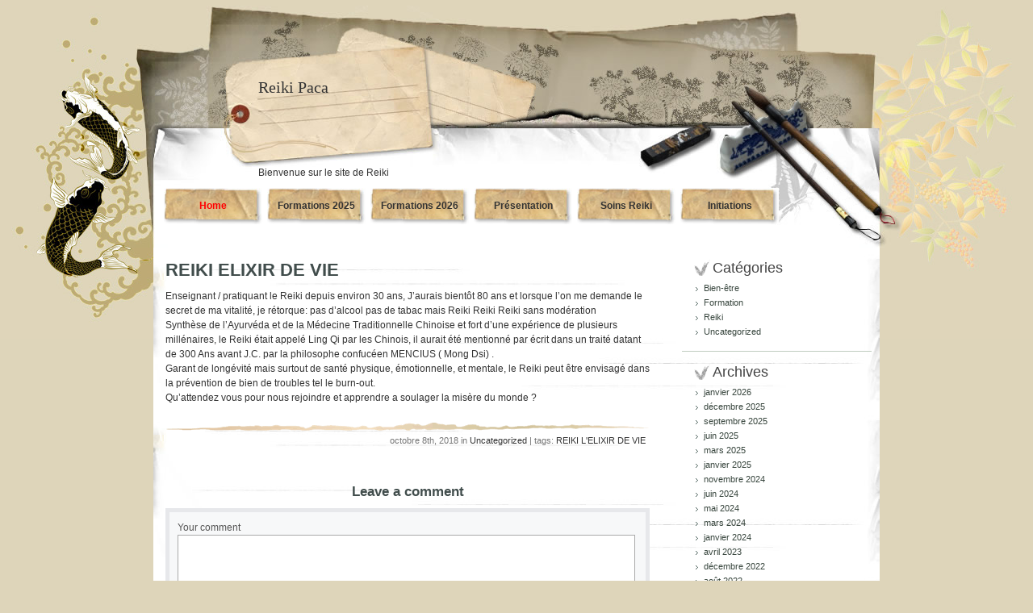

--- FILE ---
content_type: text/html; charset=UTF-8
request_url: https://www.reiki-paca.fr/2018/10/08/reiki-elixir-de-vie/
body_size: 23581
content:
<!DOCTYPE html PUBLIC "-//W3C//DTD XHTML 1.0 Transitional//EN" "http://www.w3.org/TR/xhtml1/DTD/xhtml1-transitional.dtd">

<html xmlns="http://www.w3.org/1999/xhtml" lang="fr-FR">

<head profile="http://gmpg.org/xfn/11">
	<meta http-equiv="Content-Type" content="text/html; charset=UTF-8" />
	
	<title>Reiki Paca  &raquo; Blog Archive   &raquo; REIKI ELIXIR DE VIE</title>
	
	<link rel="alternate" type="application/rss+xml" title="Reiki Paca RSS Feed" href="https://www.reiki-paca.fr/feed/" />
	<link rel="pingback" href="https://www.reiki-paca.fr/xmlrpc.php" />
	
	<link rel="stylesheet" href="https://www.reiki-paca.fr/wp-content/themes/japan-style/style.css" type="text/css" media="screen" />
	<!--[if IE]><link rel="stylesheet" type="text/css" href="https://www.reiki-paca.fr/wp-content/themes/japan-style/ie.css" media="screen" /><![endif]-->
	
	<link rel='dns-prefetch' href='//fonts.googleapis.com' />
<link rel='dns-prefetch' href='//s.w.org' />
<link rel="alternate" type="application/rss+xml" title="Reiki Paca &raquo; REIKI ELIXIR DE VIE Flux des commentaires" href="https://www.reiki-paca.fr/2018/10/08/reiki-elixir-de-vie/feed/" />
<!-- This site uses the Google Analytics by MonsterInsights plugin v7.4.2 - Using Analytics tracking - https://www.monsterinsights.com/ -->
<script type="text/javascript" data-cfasync="false">
	var mi_version         = '7.4.2';
	var mi_track_user      = true;
	var mi_no_track_reason = '';
	
	var disableStr = 'ga-disable-UA-9402750-1';

	/* Function to detect opted out users */
	function __gaTrackerIsOptedOut() {
		return document.cookie.indexOf(disableStr + '=true') > -1;
	}

	/* Disable tracking if the opt-out cookie exists. */
	if ( __gaTrackerIsOptedOut() ) {
		window[disableStr] = true;
	}

	/* Opt-out function */
	function __gaTrackerOptout() {
	  document.cookie = disableStr + '=true; expires=Thu, 31 Dec 2099 23:59:59 UTC; path=/';
	  window[disableStr] = true;
	}
	
	if ( mi_track_user ) {
		(function(i,s,o,g,r,a,m){i['GoogleAnalyticsObject']=r;i[r]=i[r]||function(){
			(i[r].q=i[r].q||[]).push(arguments)},i[r].l=1*new Date();a=s.createElement(o),
			m=s.getElementsByTagName(o)[0];a.async=1;a.src=g;m.parentNode.insertBefore(a,m)
		})(window,document,'script','//www.google-analytics.com/analytics.js','__gaTracker');

		__gaTracker('create', 'UA-9402750-1', 'auto');
		__gaTracker('set', 'forceSSL', true);
		__gaTracker('require', 'linkid', 'linkid.js');
		__gaTracker('send','pageview');
	} else {
		console.log( "" );
		(function() {
			/* https://developers.google.com/analytics/devguides/collection/analyticsjs/ */
			var noopfn = function() {
				return null;
			};
			var noopnullfn = function() {
				return null;
			};
			var Tracker = function() {
				return null;
			};
			var p = Tracker.prototype;
			p.get = noopfn;
			p.set = noopfn;
			p.send = noopfn;
			var __gaTracker = function() {
				var len = arguments.length;
				if ( len === 0 ) {
					return;
				}
				var f = arguments[len-1];
				if ( typeof f !== 'object' || f === null || typeof f.hitCallback !== 'function' ) {
					console.log( 'Fonction actuellement pas en cours d’exécution __gaTracker(' + arguments[0] + " ....) parce que vous n’êtes pas suivi·e. " + mi_no_track_reason );
					return;
				}
				try {
					f.hitCallback();
				} catch (ex) {

				}
			};
			__gaTracker.create = function() {
				return new Tracker();
			};
			__gaTracker.getByName = noopnullfn;
			__gaTracker.getAll = function() {
				return [];
			};
			__gaTracker.remove = noopfn;
			window['__gaTracker'] = __gaTracker;
					})();
		}
</script>
<!-- / Google Analytics by MonsterInsights -->
		<script type="text/javascript">
			window._wpemojiSettings = {"baseUrl":"https:\/\/s.w.org\/images\/core\/emoji\/11.2.0\/72x72\/","ext":".png","svgUrl":"https:\/\/s.w.org\/images\/core\/emoji\/11.2.0\/svg\/","svgExt":".svg","source":{"concatemoji":"https:\/\/www.reiki-paca.fr\/wp-includes\/js\/wp-emoji-release.min.js?ver=5.1.16"}};
			!function(e,a,t){var n,r,o,i=a.createElement("canvas"),p=i.getContext&&i.getContext("2d");function s(e,t){var a=String.fromCharCode;p.clearRect(0,0,i.width,i.height),p.fillText(a.apply(this,e),0,0);e=i.toDataURL();return p.clearRect(0,0,i.width,i.height),p.fillText(a.apply(this,t),0,0),e===i.toDataURL()}function c(e){var t=a.createElement("script");t.src=e,t.defer=t.type="text/javascript",a.getElementsByTagName("head")[0].appendChild(t)}for(o=Array("flag","emoji"),t.supports={everything:!0,everythingExceptFlag:!0},r=0;r<o.length;r++)t.supports[o[r]]=function(e){if(!p||!p.fillText)return!1;switch(p.textBaseline="top",p.font="600 32px Arial",e){case"flag":return s([55356,56826,55356,56819],[55356,56826,8203,55356,56819])?!1:!s([55356,57332,56128,56423,56128,56418,56128,56421,56128,56430,56128,56423,56128,56447],[55356,57332,8203,56128,56423,8203,56128,56418,8203,56128,56421,8203,56128,56430,8203,56128,56423,8203,56128,56447]);case"emoji":return!s([55358,56760,9792,65039],[55358,56760,8203,9792,65039])}return!1}(o[r]),t.supports.everything=t.supports.everything&&t.supports[o[r]],"flag"!==o[r]&&(t.supports.everythingExceptFlag=t.supports.everythingExceptFlag&&t.supports[o[r]]);t.supports.everythingExceptFlag=t.supports.everythingExceptFlag&&!t.supports.flag,t.DOMReady=!1,t.readyCallback=function(){t.DOMReady=!0},t.supports.everything||(n=function(){t.readyCallback()},a.addEventListener?(a.addEventListener("DOMContentLoaded",n,!1),e.addEventListener("load",n,!1)):(e.attachEvent("onload",n),a.attachEvent("onreadystatechange",function(){"complete"===a.readyState&&t.readyCallback()})),(n=t.source||{}).concatemoji?c(n.concatemoji):n.wpemoji&&n.twemoji&&(c(n.twemoji),c(n.wpemoji)))}(window,document,window._wpemojiSettings);
		</script>
		<style type="text/css">
img.wp-smiley,
img.emoji {
	display: inline !important;
	border: none !important;
	box-shadow: none !important;
	height: 1em !important;
	width: 1em !important;
	margin: 0 .07em !important;
	vertical-align: -0.1em !important;
	background: none !important;
	padding: 0 !important;
}
</style>
	<link rel='stylesheet' id='wp-block-library-css'  href='https://www.reiki-paca.fr/wp-includes/css/dist/block-library/style.min.css?ver=5.1.16' type='text/css' media='all' />
<link rel='stylesheet' id='imc_styles-css'  href='https://www.reiki-paca.fr/wp-content/plugins/calcul-imc/style.css?ver=1.0' type='text/css' media='all' />
<link rel='stylesheet' id='contact-form-7-css'  href='https://www.reiki-paca.fr/wp-content/plugins/contact-form-7/includes/css/styles.css?ver=5.1.1' type='text/css' media='all' />
<link rel='stylesheet' id='last_post_styles-css'  href='https://www.reiki-paca.fr/wp-content/plugins/mince-last-post/style.css?ver=1.0' type='text/css' media='all' />
<link rel='stylesheet' id='newsletter_styles-css'  href='https://www.reiki-paca.fr/wp-content/plugins/mince-newsletter/style.css?ver=1.0' type='text/css' media='all' />
<link rel='stylesheet' id='last_quizz_styles-css'  href='https://www.reiki-paca.fr/wp-content/plugins/quizz-last-post/style.css?ver=1.0' type='text/css' media='all' />
<link rel='stylesheet' id='newsletter_quizz_styles-css'  href='https://www.reiki-paca.fr/wp-content/plugins/quizz-newsletter/style.css?ver=1.0' type='text/css' media='all' />
<link rel='stylesheet' id='backlink_styles-css'  href='https://www.reiki-paca.fr/wp-content/plugins/telemaque-backlink/style.css?ver=1.0' type='text/css' media='all' />
<link rel='stylesheet' id='gmo-genericons-css'  href='https://www.reiki-paca.fr/wp-content/plugins/gmo-font-agent/fonts/genericons/genericons.css?ver=1.6' type='text/css' media='all' />
<link rel='stylesheet' id='gmo-icomoon-css'  href='https://www.reiki-paca.fr/wp-content/plugins/gmo-font-agent/fonts/icomoon/style.css?ver=1.6' type='text/css' media='all' />
<link rel='stylesheet' id='google-fonts-css'  href='http://fonts.googleapis.com/css?family=Open+Sans&#038;ver=1.6' type='text/css' media='all' />
<link rel='stylesheet' id='gmo-showtime-style-css'  href='https://www.reiki-paca.fr/wp-content/plugins/gmo-showtime/css/gmo-showtime.css?ver=1.6' type='text/css' media='all' />
<script type='text/javascript'>
/* <![CDATA[ */
var monsterinsights_frontend = {"js_events_tracking":"true","download_extensions":"","inbound_paths":"[]","home_url":"https:\/\/www.reiki-paca.fr","hash_tracking":"false"};
/* ]]> */
</script>
<script type='text/javascript' src='https://www.reiki-paca.fr/wp-content/plugins/google-analytics-for-wordpress/assets/js/frontend.min.js?ver=7.4.2'></script>
<script type='text/javascript' src='https://www.reiki-paca.fr/wp-includes/js/jquery/jquery.js?ver=1.12.4'></script>
<script type='text/javascript' src='https://www.reiki-paca.fr/wp-includes/js/jquery/jquery-migrate.min.js?ver=1.4.1'></script>
<script type='text/javascript'>
/* <![CDATA[ */
var MyAjax = {"ajaxurl":"https:\/\/www.reiki-paca.fr\/wp-admin\/admin-ajax.php"};
/* ]]> */
</script>
<script type='text/javascript' src='https://www.reiki-paca.fr/wp-content/plugins/calcul-imc/script.js?ver=5.1.16'></script>
<script type='text/javascript'>
/* <![CDATA[ */
var MyAjax = {"ajaxurl":"https:\/\/www.reiki-paca.fr\/wp-admin\/admin-ajax.php"};
/* ]]> */
</script>
<script type='text/javascript' src='https://www.reiki-paca.fr/wp-content/plugins/mince-newsletter/script.js?ver=5.1.16'></script>
<script type='text/javascript'>
/* <![CDATA[ */
var MyAjax = {"ajaxurl":"https:\/\/www.reiki-paca.fr\/wp-admin\/admin-ajax.php"};
/* ]]> */
</script>
<script type='text/javascript' src='https://www.reiki-paca.fr/wp-content/plugins/quizz-newsletter/script.js?ver=5.1.16'></script>
<script type='text/javascript'>
/* <![CDATA[ */
var MyAjax = {"ajaxurl":"https:\/\/www.reiki-paca.fr\/wp-admin\/admin-ajax.php"};
/* ]]> */
</script>
<script type='text/javascript' src='https://www.reiki-paca.fr/wp-content/plugins/telemaque-backlink/script.js?ver=5.1.16'></script>
<link rel='https://api.w.org/' href='https://www.reiki-paca.fr/wp-json/' />
<link rel="EditURI" type="application/rsd+xml" title="RSD" href="https://www.reiki-paca.fr/xmlrpc.php?rsd" />
<link rel="wlwmanifest" type="application/wlwmanifest+xml" href="https://www.reiki-paca.fr/wp-includes/wlwmanifest.xml" /> 
<link rel='prev' title='Maîtres et Elèves' href='https://www.reiki-paca.fr/2018/09/01/maitres-et-eleves/' />
<link rel='next' title='Stress et Reiki' href='https://www.reiki-paca.fr/2019/01/07/stress-et-reiki/' />
<meta name="generator" content="WordPress 5.1.16" />
<link rel="canonical" href="https://www.reiki-paca.fr/2018/10/08/reiki-elixir-de-vie/" />
<link rel='shortlink' href='https://www.reiki-paca.fr/?p=462' />
<link rel="alternate" type="application/json+oembed" href="https://www.reiki-paca.fr/wp-json/oembed/1.0/embed?url=https%3A%2F%2Fwww.reiki-paca.fr%2F2018%2F10%2F08%2Freiki-elixir-de-vie%2F" />
<link rel="alternate" type="text/xml+oembed" href="https://www.reiki-paca.fr/wp-json/oembed/1.0/embed?url=https%3A%2F%2Fwww.reiki-paca.fr%2F2018%2F10%2F08%2Freiki-elixir-de-vie%2F&#038;format=xml" />
<script src='https://www.reiki-paca.fr/?dm=78cb839aa9dfa41af09245badfcd278e&amp;action=load&amp;blogid=4&amp;siteid=1&amp;t=534980329&amp;back=https%3A%2F%2Fwww.reiki-paca.fr%2F2018%2F10%2F08%2Freiki-elixir-de-vie%2F' type='text/javascript'></script><!-- GMO Font Agent-->
<style type="text/css" media="screen"></style>
<style data-context="foundation-flickity-css">/*! Flickity v2.0.2
http://flickity.metafizzy.co
---------------------------------------------- */.flickity-enabled{position:relative}.flickity-enabled:focus{outline:0}.flickity-viewport{overflow:hidden;position:relative;height:100%}.flickity-slider{position:absolute;width:100%;height:100%}.flickity-enabled.is-draggable{-webkit-tap-highlight-color:transparent;tap-highlight-color:transparent;-webkit-user-select:none;-moz-user-select:none;-ms-user-select:none;user-select:none}.flickity-enabled.is-draggable .flickity-viewport{cursor:move;cursor:-webkit-grab;cursor:grab}.flickity-enabled.is-draggable .flickity-viewport.is-pointer-down{cursor:-webkit-grabbing;cursor:grabbing}.flickity-prev-next-button{position:absolute;top:50%;width:44px;height:44px;border:none;border-radius:50%;background:#fff;background:hsla(0,0%,100%,.75);cursor:pointer;-webkit-transform:translateY(-50%);transform:translateY(-50%)}.flickity-prev-next-button:hover{background:#fff}.flickity-prev-next-button:focus{outline:0;box-shadow:0 0 0 5px #09f}.flickity-prev-next-button:active{opacity:.6}.flickity-prev-next-button.previous{left:10px}.flickity-prev-next-button.next{right:10px}.flickity-rtl .flickity-prev-next-button.previous{left:auto;right:10px}.flickity-rtl .flickity-prev-next-button.next{right:auto;left:10px}.flickity-prev-next-button:disabled{opacity:.3;cursor:auto}.flickity-prev-next-button svg{position:absolute;left:20%;top:20%;width:60%;height:60%}.flickity-prev-next-button .arrow{fill:#333}.flickity-page-dots{position:absolute;width:100%;bottom:-25px;padding:0;margin:0;list-style:none;text-align:center;line-height:1}.flickity-rtl .flickity-page-dots{direction:rtl}.flickity-page-dots .dot{display:inline-block;width:10px;height:10px;margin:0 8px;background:#333;border-radius:50%;opacity:.25;cursor:pointer}.flickity-page-dots .dot.is-selected{opacity:1}</style><style data-context="foundation-slideout-css">.slideout-menu{position:fixed;left:0;top:0;bottom:0;right:auto;z-index:0;width:256px;overflow-y:auto;-webkit-overflow-scrolling:touch;display:none}.slideout-menu.pushit-right{left:auto;right:0}.slideout-panel{position:relative;z-index:1;will-change:transform}.slideout-open,.slideout-open .slideout-panel,.slideout-open body{overflow:hidden}.slideout-open .slideout-menu{display:block}.pushit{display:none}</style><style>.ios7.web-app-mode.has-fixed header{ background-color: rgba(3,122,221,.88);}</style></head>

<body>

	<div id="header">
		<h1><a href="https://www.reiki-paca.fr/">Reiki Paca</a></h1>
                <h2><span>Bienvenue sur le site de Reiki</span></h2>

              <div id="nav">
		<ul>
			<li class="current_page_item"><a href="https://www.reiki-paca.fr/">Home</a></li>
			<li class="page_item page-item-636"><a href="https://www.reiki-paca.fr/formations-2025/">Formations 2025</a></li>
<li class="page_item page-item-612"><a href="https://www.reiki-paca.fr/formations-2024/">Formations 2026</a></li>
<li class="page_item page-item-5"><a href="https://www.reiki-paca.fr/about/">Présentation</a></li>
<li class="page_item page-item-111"><a href="https://www.reiki-paca.fr/soins-reiki/">Soins Reiki</a></li>
<li class="page_item page-item-23"><a href="https://www.reiki-paca.fr/2eme-degre/">Initiations</a></li>
		</ul>
		
	      </div>
		
	</div>

	
	
	<div id="wrapper">
<div id="content">

	
		<div class="post" id="post-462">
			<h1>REIKI ELIXIR DE VIE</h1>

			<p>Enseignant / pratiquant le Reiki depuis environ 30 ans, J&rsquo;aurais  bientôt 80 ans et lorsque l&rsquo;on me demande le secret de ma vitalité, je rétorque: pas d&rsquo;alcool pas de tabac mais Reiki Reiki Reiki sans modération<br />
Synthèse de l&rsquo;Ayurvéda et de la Médecine Traditionnelle Chinoise et fort d&rsquo;une expérience de plusieurs millénaires, le Reiki était appelé Ling Qi par les Chinois, il aurait été mentionné par écrit dans un traité datant de 300 Ans avant J.C. par la philosophe confucéen MENCIUS ( Mong Dsi) .<br />
Garant de longévité mais surtout de santé physique, émotionnelle, et mentale, le Reiki peut être envisagé dans la prévention de bien de troubles tel le burn-out.<br />
Qu&rsquo;attendez vous pour nous rejoindre et apprendre a soulager la misère du monde ?</p>

						
			<div class="post-info">
				octobre 8th, 2018 in
				<a href="https://www.reiki-paca.fr/category/uncategorized/" rel="category tag">Uncategorized</a>				| tags: <a href="https://www.reiki-paca.fr/tag/reiki-lelixir-de-vie/" rel="tag">REIKI L'ELIXIR DE VIE</a>							</div>
		</div>

		
 
			<!-- If comments are open, but there are no comments. -->
		




	<h1 class="comments-title">Leave a comment</h1>

			<form action="https://www.reiki-paca.fr/wp-comments-post.php" method="post" id="commentform">
			Your comment
			<p><textarea name="comment" id="comment"></textarea></p>
			
						
				<p><input type="text" name="author" id="author" class="text" value="" />
				<label for="author">Name (required)</label></p>

				<p><input type="text" name="email" id="email" class="text" value="" />
				<label for="email">Mail (will not be published) (required)</label></p>

				<p><input type="text" name="url" id="url" class="text" value="" />
				<label for="url">Website</label></p>
						
			<p style="display: none;"><input type="hidden" id="akismet_comment_nonce" name="akismet_comment_nonce" value="98ad08c56c" /></p><p style="display: none;"><input type="hidden" id="ak_js" name="ak_js" value="160"/></p>			
			<p><input name="submit" type="submit" id="submit" class="bt" value="Submit Comment" /><input type="hidden" name="comment_post_ID" value="462" /></p>
			
			

		</form>



	
</div>

<div id="sidebar">
<div class="block"><h3 class="widgettitle">Catégories</h3>		<ul>
				<li class="cat-item cat-item-3"><a href="https://www.reiki-paca.fr/category/bien-etre/" >Bien-être</a>
</li>
	<li class="cat-item cat-item-52"><a href="https://www.reiki-paca.fr/category/formation/" >Formation</a>
</li>
	<li class="cat-item cat-item-6"><a href="https://www.reiki-paca.fr/category/reiki-meditation/" >Reiki</a>
</li>
	<li class="cat-item cat-item-1"><a href="https://www.reiki-paca.fr/category/uncategorized/" >Uncategorized</a>
</li>
		</ul>
			</div><div class="block"><h3 class="widgettitle">Archives</h3>		<ul>
				<li><a href='https://www.reiki-paca.fr/2026/01/'>janvier 2026</a></li>
	<li><a href='https://www.reiki-paca.fr/2025/12/'>décembre 2025</a></li>
	<li><a href='https://www.reiki-paca.fr/2025/09/'>septembre 2025</a></li>
	<li><a href='https://www.reiki-paca.fr/2025/06/'>juin 2025</a></li>
	<li><a href='https://www.reiki-paca.fr/2025/03/'>mars 2025</a></li>
	<li><a href='https://www.reiki-paca.fr/2025/01/'>janvier 2025</a></li>
	<li><a href='https://www.reiki-paca.fr/2024/11/'>novembre 2024</a></li>
	<li><a href='https://www.reiki-paca.fr/2024/06/'>juin 2024</a></li>
	<li><a href='https://www.reiki-paca.fr/2024/05/'>mai 2024</a></li>
	<li><a href='https://www.reiki-paca.fr/2024/03/'>mars 2024</a></li>
	<li><a href='https://www.reiki-paca.fr/2024/01/'>janvier 2024</a></li>
	<li><a href='https://www.reiki-paca.fr/2023/04/'>avril 2023</a></li>
	<li><a href='https://www.reiki-paca.fr/2022/12/'>décembre 2022</a></li>
	<li><a href='https://www.reiki-paca.fr/2022/08/'>août 2022</a></li>
	<li><a href='https://www.reiki-paca.fr/2022/06/'>juin 2022</a></li>
	<li><a href='https://www.reiki-paca.fr/2021/10/'>octobre 2021</a></li>
	<li><a href='https://www.reiki-paca.fr/2021/06/'>juin 2021</a></li>
	<li><a href='https://www.reiki-paca.fr/2021/04/'>avril 2021</a></li>
	<li><a href='https://www.reiki-paca.fr/2021/02/'>février 2021</a></li>
	<li><a href='https://www.reiki-paca.fr/2021/01/'>janvier 2021</a></li>
	<li><a href='https://www.reiki-paca.fr/2020/10/'>octobre 2020</a></li>
	<li><a href='https://www.reiki-paca.fr/2020/03/'>mars 2020</a></li>
	<li><a href='https://www.reiki-paca.fr/2019/11/'>novembre 2019</a></li>
	<li><a href='https://www.reiki-paca.fr/2019/08/'>août 2019</a></li>
	<li><a href='https://www.reiki-paca.fr/2019/05/'>mai 2019</a></li>
	<li><a href='https://www.reiki-paca.fr/2019/01/'>janvier 2019</a></li>
	<li><a href='https://www.reiki-paca.fr/2018/10/'>octobre 2018</a></li>
	<li><a href='https://www.reiki-paca.fr/2018/09/'>septembre 2018</a></li>
	<li><a href='https://www.reiki-paca.fr/2018/06/'>juin 2018</a></li>
	<li><a href='https://www.reiki-paca.fr/2018/04/'>avril 2018</a></li>
	<li><a href='https://www.reiki-paca.fr/2018/01/'>janvier 2018</a></li>
	<li><a href='https://www.reiki-paca.fr/2017/09/'>septembre 2017</a></li>
	<li><a href='https://www.reiki-paca.fr/2017/06/'>juin 2017</a></li>
	<li><a href='https://www.reiki-paca.fr/2017/02/'>février 2017</a></li>
	<li><a href='https://www.reiki-paca.fr/2016/12/'>décembre 2016</a></li>
	<li><a href='https://www.reiki-paca.fr/2016/09/'>septembre 2016</a></li>
	<li><a href='https://www.reiki-paca.fr/2016/06/'>juin 2016</a></li>
	<li><a href='https://www.reiki-paca.fr/2016/03/'>mars 2016</a></li>
	<li><a href='https://www.reiki-paca.fr/2016/02/'>février 2016</a></li>
	<li><a href='https://www.reiki-paca.fr/2016/01/'>janvier 2016</a></li>
	<li><a href='https://www.reiki-paca.fr/2015/12/'>décembre 2015</a></li>
	<li><a href='https://www.reiki-paca.fr/2015/07/'>juillet 2015</a></li>
	<li><a href='https://www.reiki-paca.fr/2015/05/'>mai 2015</a></li>
	<li><a href='https://www.reiki-paca.fr/2015/01/'>janvier 2015</a></li>
	<li><a href='https://www.reiki-paca.fr/2014/12/'>décembre 2014</a></li>
	<li><a href='https://www.reiki-paca.fr/2014/07/'>juillet 2014</a></li>
	<li><a href='https://www.reiki-paca.fr/2014/06/'>juin 2014</a></li>
	<li><a href='https://www.reiki-paca.fr/2014/04/'>avril 2014</a></li>
	<li><a href='https://www.reiki-paca.fr/2013/12/'>décembre 2013</a></li>
	<li><a href='https://www.reiki-paca.fr/2013/11/'>novembre 2013</a></li>
	<li><a href='https://www.reiki-paca.fr/2013/10/'>octobre 2013</a></li>
	<li><a href='https://www.reiki-paca.fr/2013/08/'>août 2013</a></li>
	<li><a href='https://www.reiki-paca.fr/2013/04/'>avril 2013</a></li>
	<li><a href='https://www.reiki-paca.fr/2013/02/'>février 2013</a></li>
	<li><a href='https://www.reiki-paca.fr/2013/01/'>janvier 2013</a></li>
	<li><a href='https://www.reiki-paca.fr/2012/12/'>décembre 2012</a></li>
	<li><a href='https://www.reiki-paca.fr/2012/11/'>novembre 2012</a></li>
	<li><a href='https://www.reiki-paca.fr/2012/10/'>octobre 2012</a></li>
	<li><a href='https://www.reiki-paca.fr/2012/09/'>septembre 2012</a></li>
	<li><a href='https://www.reiki-paca.fr/2012/04/'>avril 2012</a></li>
	<li><a href='https://www.reiki-paca.fr/2012/02/'>février 2012</a></li>
	<li><a href='https://www.reiki-paca.fr/2012/01/'>janvier 2012</a></li>
	<li><a href='https://www.reiki-paca.fr/2011/12/'>décembre 2011</a></li>
	<li><a href='https://www.reiki-paca.fr/2009/05/'>mai 2009</a></li>
	<li><a href='https://www.reiki-paca.fr/2009/03/'>mars 2009</a></li>
	<li><a href='https://www.reiki-paca.fr/2009/02/'>février 2009</a></li>
		</ul>
			</div></div>	</div>
	
	<div id="footer">
             <div class="rss"><a href="https://www.reiki-paca.fr/feed/" id="feed"><img src="https://www.reiki-paca.fr/wp-content/themes/japan-style/images/rss.jpg" alt="rss" /></a></div>
        <div id="footer-inner">
		<p>
			Reiki Paca is powered by
			<a href="http://wordpress.org/">WordPress</a> | 
			<a href="https://www.reiki-paca.fr/feed/">Entries RSS</a>
			and <a href="https://www.reiki-paca.fr/comments/feed/">Comments RSS</a>
		</p>
		<p>Copyright &copy; 2008. All right reserved. Theme Design by <a href="http://blog.gooddesignweb.com">Good Design Web</a></p>
	</div></div>

<script type="text/javascript">
var gaJsHost = (("https:" == document.location.protocol) ? "https://ssl." : "http://www.");
document.write(unescape("%3Cscript src='" + gaJsHost + "google-analytics.com/ga.js' type='text/javascript'%3E%3C/script%3E"));
</script>
<script type="text/javascript">
try {
var pageTracker = _gat._getTracker("UA-9402750-1");
pageTracker._trackPageview();
} catch(err) {}</script>
</body>
</html>


--- FILE ---
content_type: text/css
request_url: https://www.reiki-paca.fr/wp-content/themes/japan-style/style.css
body_size: 9080
content:
/*
Theme Name: japan-style
Description: japan-style Wordpress Theme by<a href="http://blog.gooddesignweb.com/">Good Design Web</a>
Version: 1.2
Author: Good Design Web
Author URI: http://blog.gooddesignweb.com/
Tags: fixed width, two columns, right sidebar, valid XHTML, valid CSS
*/

/* Reset
-------------------------------------------------------------------*/
* { padding: 0; margin: 0; }
ul li, ol li { list-style: none; list-style-position: inside; }
ol ol, ul ul, ol ul, ul ol { margin-left: 20px; margin-bottom: 0; }
img { border: none; }



/* Body
-------------------------------------------------------------------*/
body { 
        margin: 0 auto;
        font: 12px/18px Verdana, Helvetica, Arial, Geneva, sans-serif; 
	color: #333; 
	background: #DED5BA url(images/bg.jpg) no-repeat center top; 
}

*:first-child+html body {background: #DED5BA url(images/bg.jpg) no-repeat center -8px;}

* html body {background: #DED5BA url(images/bg.jpg) no-repeat center -8px;}

h1, h2, h3, h4, h5, h6 { font-family: "Trebuchet MS", Helvetica, Arial, Geneva, Sans-Serif; color: #414d4c; }
h1 { font-size: 22px; line-height: 26px; margin-bottom: 10px; }
h2 { font-size: 12px; line-height: 24px; margin-bottom: 7px; font-weight: normal; }
h3 { font-size: 18px; line-height: 22px; margin-bottom: 5px; }
h4 { font-size: 16px; line-height: 20px; margin-bottom: 5px; }
h5 { font-size: 14px; line-height: 18px; margin-bottom: 5px; }
h6 { font-size: 12px; line-height: 16px; margin-bottom: 5px; }

h1 span { color: #999; }

a { color: #3b5a4a; }
a:hover { color: #3b5a4a; }
a:visited { color: #3b5a4a; }

p { margin-bottom: 10px; }

input, textarea { font: 12px Verdana, Helvetica, Arial, Geneva, sans-serif; }

blockquote { 
	font: italic 14px/22px Georgia, Serif; 
	padding: 5px 10px;
	margin-bottom: 20px;
	background: #e4ede2; 
}



/* Header
-------------------------------------------------------------------*/
#header { 
	width: 960px; 
	height: 300px; 
        margin: 0 auto;
	background: url(images/header_bg.jpg) no-repeat center; 
	position: relative; 
}
#header h1 { 
        width: 230px;
        position: absolute;
        top: 80px;
        left: 160px;
	font: 20px Verdana; 
	padding-top: 10px; 
	margin-bottom: 0; 
	color: #fff; 
}
#header h1 a { 
        color: #333; 
	text-decoration: none; 
}
#header span {
        position: absolute;
        top: 195px;
        left: 150px; 
	padding-left: 10px; 
	font-size: 12px; 
	color: #333; 
}


/* Container
-------------------------------------------------------------------*/
#wrapper { 
	width: 900px; 
	overflow: hidden; 
	background: url(images/container_bg.jpg) repeat-y;
        margin: 0 auto; 
}



/* Navigation
-------------------------------------------------------------------*/
#nav { 
	width: 800px; 
	height: 45px; 
	margin-left: 30px; 
	position: relative;
        top: 225px;
}
#nav ul { 
	margin-left: 10px; 
	position: absolute; 
	bottom: -1px; 
	overflow: hidden; 
	height: 45px; 
}
#nav ul li { 
	float: left; 
	margin-right: 3px; 
	padding-left: 3px; 
        font-weight: bold;
}
#nav ul li.current_page_item { 
        width: 122px;
        height: 45px;
}
#nav ul li a {
        width: 122px;
        height: 45px;
        background: url(images/nav_bg.jpg) no-repeat; 
	display: block; 
	text-decoration: none; 
	color: #333; 
	line-height: 45px; 
	text-align: center;
}
#nav ul li a:hover { color: #555; }
#nav ul li.current_page_item a { background: url(images/nav_bg.jpg) no-repeat; color: #ff0000; }



/* Content
-------------------------------------------------------------------*/
#content { 
	width: 600px; 
	float: left; 
	padding: 15px; 
}
#content .post { margin-bottom: 40px; }
#content .post p { margin-bottom: 20px; }
#content .post h3 a { text-decoration: none; font-size: 20px; padding-left: 20px; }
#content .post-list li { list-style: none; }

#content .post .post-info { 
	clear: both; 
	font-size: 11px; 
	color: #777; 
	padding: 15px 5px 5px 5px; 
	margin-bottom: 20px; 
        text-align: right;
	background: url(images/meta_bg.gif) top center no-repeat; 
}
#content .post .post-info a { color: #333; text-decoration:none; }
#content .post .post-info a:hover { color: #555; text-decoration:none; }

#content #pages { text-align: center; }
#content #pages a { font: bold 20px "Trebuchet MS"; color: #414d4c; text-decoration: none; }
#content #pages a:hover { color: #1e2726; }

#content ul, ol, dl { margin-bottom: 20px; }
#content ul { 
	list-style: disc;
	list-style-position: inside; 
}
#content ol { 
	list-style: decimal; 
	list-style-position: inside; 
}
#content dl dt { 
	font-weight: bold;
}
#content dl dd { 
	font-style: italic;
	margin: 0 0 5px 20px;
	color: #555;
}

.aligncenter { margin-left: auto; margin-right: auto; }
.alignleft { float: left; margin: 5px 15px 10px 0; }
.alignright { float: right; margin: 5px 0 10px 15px; }



/* Sidebar
-------------------------------------------------------------------*/
#sidebar { 
	width: 235px;
	float: right;
	font-size: 11px; 
	margin: 0 10px 10px 0;
	color: #555;
}

#sidebar h3 { 
        font: normal 18px Verdana, Arial, Sans-Serif; 
        color: #444; 
        background: url(images/sidetitle_bg.gif) no-repeat;
        padding-left: 23px;
}

#sidebar a { color: #38463e; text-decoration: none; }
#sidebar a:hover { color: #38463e; }

#sidebar .block {
	width: 205px;
	padding: 15px; 
	border-bottom: 1px solid #bfccbf; 
	overflow: hidden;
	color: #555;
}
#sidebar .block li { 
	background: url(images/arrow.gif) no-repeat 2px 8px; 
	padding-left: 12px;
}
#sidebar .block a:hover { color: #777; }

/* Calendar */
#sidebar .block #calendar_wrap a { }
#sidebar .block #calendar_wrap .pad { background: none; }
#sidebar .block #calendar_wrap #prev { background: none; }
#sidebar .block #calendar_wrap #next { background: none; }
#sidebar .block #calendar_wrap table { width: 100%; margin: 0;padding: 0;}
#sidebar .block #calendar_wrap table th { width: 14.2%; }
#sidebar .block #calendar_wrap table td { width: 14.2%; background: #d6ded4; text-align: center; color: #888; }



/* Search
-------------------------------------------------------------------*/
#search {
	
}

#search input { border: 0; }

#search #s { 
	width: 150px;
        height: 26px;
	padding: 3px 0 4px 5px;
	margin-right: -4px;
	vertical-align: top;
	line-height: 0;
	font: normal 12px Verdana;
	vertical-align: top;
	color: #333;
	background: url(images/search_bg.jpg) no-repeat;
}
#search #searchsubmit { 
	width: 56px; 
	height: 26px;
        text-align: center;
	background: url(images/searchbt_bg.jpg) no-repeat;
        font-weight: bold;
}
.bt{
        cursor: pointer;
}



/* Comments
-------------------------------------------------------------------*/
.comments-title { 
	text-align: center; 
	font: bold 17px "Trebuchet MS", Helvetica, Arial, Geneva; 
	color: #414d4c; 
}
#comments .comment { 
	background: #E7E8EB; 
	margin-bottom: 10px; 
	overflow: hidden; 
	width: 600px; 
	padding-bottom: 5px; 
}
#comments .comment .comment-avatar { 
	float: left; 
	width: 50px; 
	padding: 5px 7px; 
}

#comments .comment .comment-content { 
	float: left; 
	padding: 10px 15px; 
	margin: 5px 5px 0 0; 
	width: 500px; 
	background: #F7F8F9; 
}
#comments .comment .comment-content a { color: #444; }


#comments .comment .comment-info { 
	font-size: 11px;
	color: #777;
	margin-bottom: 5px; 
}
#comments .comment .comment-info span {
	font: bold 16px "Trebuchet MS", Helvetica, Arial, Geneva;  	
	padding-right: 10px; 
	margin-bottom: 5px;
}
#comments .comment .comment-info a { 
	color: #444; 
	text-decoration: none;
}




/* Comment Form
-------------------------------------------------------------------*/
#commentform { 
	background: #F7F8F9; 
	border: 5px solid #E7E8EB; 
	padding: 10px; 
	color: #555; 
}
#commentform p { margin-bottom: 7px; }
#commentform textarea { 
	width: 565px; 
	border: 1px solid #aaa; 
	height: 120px;
}
#commentform input.text { 
	width: 150px; 
	border: 1px solid #aaa; 
	margin-right: 5px; 
	padding: 3px 3px; 
}
#commentform input#submit {
        width: 148px;
        height: 30px;
        background: url(images/submit_bg.gif) no-repeat;
        text-align: center;
        border: none;
}




/* Footer
-------------------------------------------------------------------*/

#footer { 
	width: 960px; 
        height: 295px;
	margin: 0 auto; 
	background: url(images/footer_bg.jpg) no-repeat;
        position: relative; 
}

.rss {
        float: right;
	width: 200px; 
        height: 73px;
}

#footer-inner {

        clear: both;
        text-align: center; 
	width: 900px; 
	margin: 0 auto;
        padding-top: 10px; 
}
#footer p { 
	font-size: 11px; 
	margin: 0; 
}
#footer a { color: #ff0000; }








--- FILE ---
content_type: text/css
request_url: https://www.reiki-paca.fr/wp-content/plugins/calcul-imc/style.css?ver=1.0
body_size: 1196
content:
#descriptionIMC {
	margin: 5px 0 20px 0;
	text-align: center;
	color: #fff;
}

#calculIMC #formIMC {
	margin: auto;
	width: 140px;
}

#calculIMC #formIMC p {
	margin: 5px 0;
	color: #fff;
}

#calculIMC #formIMC label {
	display: block;
	width: 50px;
	float: left;
	font-weight: bold;
}

#calculIMC .error {
	font-weight: bold;
	color: red;
	text-align: center;
}

#calculIMC .widgettitle {
	font-weight: bold;
	text-align: center;
	color: #E13283;
}

#widgetCalculIMC {
	border-left: 1px solid #ddd;
}

#calculIMC {
	padding: 10px 20px;
	background-color: #333;
	border: 4px solid #f5f5f5;
}

#calculIMC #formIMC .borderError {
	border: 1px dashed red;
}

#calculIMC #formIMC .btn_imc {
	text-align: center;
}

#calculIMC #formIMC #is_calcul {
	width: 100px;
	margin-top: 10px;
}

#calculIMC .step2 {
	display: none;
}

#calculIMC #resultCalcul p {
	text-align: center;
	color: #ffffff;
}

#calculIMC #resultCalcul #titreIMC {
	font-size: 16px;
	margin-bottom: 10px;
	color: #E13283;
}

#calculIMC .step2 #btn_back {
	text-align: center;
}

#calculIMC #resultCalcul #resultIMC {
	text-align: left;
	margin: 10px 0;
}

--- FILE ---
content_type: text/css
request_url: https://www.reiki-paca.fr/wp-content/plugins/gmo-showtime/css/gmo-showtime.css?ver=1.6
body_size: 11226
content:
.theme-default .nivoSlider{overflow:visible;margin-bottom:0;background-color:transparent;-webkit-box-shadow:none;-moz-box-shadow:none;box-shadow:none}.theme-default .nivo-directionNav a{width:40px;height:40px;opacity:1}.theme-default a.nivo-nextNav{background-position:-40px 0}.slider-wrapper:after{clear:both;content:"";display:table}.slider-box{max-width:1200px;margin:0 auto;position:relative}.slider-box:after{clear:both;content:"";display:table}.theme-default{position:relative}.theme-default .top-left{background-color:#0058AE;max-height:487px;overflow:hidden}.theme-default .top-left:after{clear:both;content:"";display:table}.theme-default .top-left .showtime{max-width:1200px;max-height:487px}.theme-default .top-left .nivo-caption{position:absolute;top:30px;left:80px;width:60%;padding:25px 30px;background-color:rgba(0,0,0,0.5);box-sizing:border-box;margin:0;font-family:'Open Sans', ​sans-serif}.theme-default .top-left .nivo-caption h2{color:inherit;font-size:40px;line-height:1.4;overflow:hidden;max-height:2.8em;margin-bottom:0}.theme-default .top-left .nivo-caption h2 a{color:inherit}.theme-default .top-left .nivo-caption .content{margin-top:10px;font-size:14px;font-weight:normal;line-height:1.4;height:4.2em;overflow:hidden}.theme-default .top-right{background-color:#0058AE;max-height:487px;overflow:hidden}.theme-default .top-right:after{clear:both;content:"";display:table}.theme-default .top-right .showtime{max-width:1200px;max-height:487px}.theme-default .top-right .nivo-caption{position:absolute;top:30px;right:80px;width:60%;padding:25px 30px;background-color:rgba(0,0,0,0.5);box-sizing:border-box;margin:0;font-family:'Open Sans', ​sans-serif}.theme-default .top-right .nivo-caption h2{color:inherit;font-size:40px;line-height:1.4;overflow:hidden;max-height:2.8em;margin-bottom:0}.theme-default .top-right .nivo-caption h2 a{color:inherit}.theme-default .top-right .nivo-caption .content{margin-top:10px;font-size:14px;font-weight:normal;line-height:1.4;height:4.2em;overflow:hidden}.theme-default .bottom-left{background-color:#0058AE;max-height:487px;overflow:hidden}.theme-default .bottom-left:after{clear:both;content:"";display:table}.theme-default .bottom-left .showtime{max-width:1200px;max-height:487px}.theme-default .bottom-left .nivo-caption{position:absolute;bottom:30px;left:80px;width:60%;padding:25px 30px;background-color:rgba(0,0,0,0.5);box-sizing:border-box;margin:0;font-family:'Open Sans', ​sans-serif}.theme-default .bottom-left .nivo-caption h2{color:inherit;font-size:40px;line-height:1.4;overflow:hidden;max-height:2.8em;margin-bottom:0}.theme-default .bottom-left .nivo-caption h2 a{color:inherit}.theme-default .bottom-left .nivo-caption .content{margin-top:10px;font-size:14px;font-weight:normal;line-height:1.4;height:4.2em;overflow:hidden}.theme-default .bottom-right{background-color:#0058AE;max-height:487px;overflow:hidden}.theme-default .bottom-right:after{clear:both;content:"";display:table}.theme-default .bottom-right .showtime{max-width:1200px;max-height:487px}.theme-default .bottom-right .nivo-caption{position:absolute;bottom:30px;right:80px;width:60%;padding:25px 30px;background-color:rgba(0,0,0,0.5);box-sizing:border-box;margin:0;font-family:'Open Sans', ​sans-serif}.theme-default .bottom-right .nivo-caption h2{color:inherit;font-size:40px;line-height:1.4;overflow:hidden;max-height:2.8em;margin-bottom:0}.theme-default .bottom-right .nivo-caption h2 a{color:inherit}.theme-default .bottom-right .nivo-caption .content{margin-top:10px;font-size:14px;font-weight:normal;line-height:1.4;height:4.2em;overflow:hidden}.theme-default .left-photo-right{background-color:#0058AE;max-height:487px;overflow:hidden;overflow:visible;margin-top:30px;max-height:487px}.theme-default .left-photo-right:after{clear:both;content:"";display:table}.theme-default .left-photo-right .showtime{max-width:1200px;max-height:487px}.theme-default .left-photo-right .nivo-caption{position:absolute;width:60%;padding:25px 30px;background-color:rgba(0,0,0,0.5);box-sizing:border-box;margin:0;font-family:'Open Sans', ​sans-serif}.theme-default .left-photo-right .nivo-caption h2{color:inherit;font-size:40px;line-height:1.4;overflow:hidden;max-height:2.8em;margin-bottom:0}.theme-default .left-photo-right .nivo-caption h2 a{color:inherit}.theme-default .left-photo-right .nivo-caption .content{margin-top:10px;font-size:14px;font-weight:normal;line-height:1.4;height:4.2em;overflow:hidden}.theme-default .left-photo-right .slider-box{overflow:hidden;position:relative;top:-30px;margin-bottom:-60px;padding:0 30px 0 40px}.theme-default .left-photo-right .showtime{width:64.6%;max-width:730px;max-height:487px;float:right}.theme-default .left-photo-right .showtime a.nivo-prevNav{left:0}.theme-default .left-photo-right .showtime a.nivo-nextNav{right:-30px}.theme-default .left-photo-right .nivo-caption{background-color:transparent;padding:0;position:absolute;top:80px;width:50%}.theme-default .left-photo-right .nivo-caption h2{max-height:5.6em}.theme-default .left-photo-right .nivo-caption .content{margin-top:30px}.theme-default .right-photo-left{background-color:#0058AE;max-height:487px;overflow:hidden;overflow:visible;margin-top:30px;max-height:487px}.theme-default .right-photo-left:after{clear:both;content:"";display:table}.theme-default .right-photo-left .showtime{max-width:1200px;max-height:487px}.theme-default .right-photo-left .nivo-caption{position:absolute;width:60%;padding:25px 30px;background-color:rgba(0,0,0,0.5);box-sizing:border-box;margin:0;font-family:'Open Sans', ​sans-serif}.theme-default .right-photo-left .nivo-caption h2{color:inherit;font-size:40px;line-height:1.4;overflow:hidden;max-height:2.8em;margin-bottom:0}.theme-default .right-photo-left .nivo-caption h2 a{color:inherit}.theme-default .right-photo-left .nivo-caption .content{margin-top:10px;font-size:14px;font-weight:normal;line-height:1.4;height:4.2em;overflow:hidden}.theme-default .right-photo-left .slider-box{overflow:hidden;position:relative;top:-30px;margin-bottom:-60px;padding:0 40px 0 30px}.theme-default .right-photo-left .showtime{width:64.6%;max-width:730px;max-height:487px;float:left}.theme-default .right-photo-left .showtime a.nivo-prevNav{left:-30px}.theme-default .right-photo-left .showtime a.nivo-nextNav{right:0}.theme-default .right-photo-left .nivo-caption{background-color:transparent;padding:0;position:absolute;top:80px;width:50%}.theme-default .right-photo-left .nivo-caption h2{max-height:5.6em}.theme-default .right-photo-left .nivo-caption .content{margin-top:30px}@media screen and (max-width: 600px){.slider-box{width:100% !important;padding:30px !important;margin:0 !important}.theme-default .nivo-directionNav a{width:17px}.theme-default a.nivo-nextNav{background-position:-63px 0;right:-30px}.theme-default a.nivo-prevNav{background-position:0 0;left:-30px}.theme-default .top-left{padding:0;margin:0}.theme-default .top-left .showtime{width:100% !important;max-width:100% !important;max-height:auto !important;height:auto;margin:0}.theme-default .top-left .slider-box{top:0}.theme-default .top-left .nivo-caption{position:relative;left:0;top:0;margin-top:20px;padding:0;width:100%;height:auto;background-color:transparent}.theme-default .top-left .nivo-caption h2{margin:0;padding:0;font-size:16px;height:1.4em;overflow:hidden;text-overflow:ellipsis;white-space:nowrap}.theme-default .top-left .nivo-caption .content{margin:1em 0 0 0;padding:0;font-size:12px;height:1.4em;text-overflow:ellipsis;white-space:nowrap}.theme-default .top-right{padding:0;margin:0}.theme-default .top-right .showtime{width:100% !important;max-width:100% !important;max-height:auto !important;height:auto;margin:0}.theme-default .top-right .slider-box{top:0}.theme-default .top-right .nivo-caption{position:relative;left:0;top:0;margin-top:20px;padding:0;width:100%;height:auto;background-color:transparent}.theme-default .top-right .nivo-caption h2{margin:0;padding:0;font-size:16px;height:1.4em;overflow:hidden;text-overflow:ellipsis;white-space:nowrap}.theme-default .top-right .nivo-caption .content{margin:1em 0 0 0;padding:0;font-size:12px;height:1.4em;text-overflow:ellipsis;white-space:nowrap}.theme-default .bottom-left{padding:0;margin:0}.theme-default .bottom-left .showtime{width:100% !important;max-width:100% !important;max-height:auto !important;height:auto;margin:0}.theme-default .bottom-left .slider-box{top:0}.theme-default .bottom-left .nivo-caption{position:relative;left:0;top:0;margin-top:20px;padding:0;width:100%;height:auto;background-color:transparent}.theme-default .bottom-left .nivo-caption h2{margin:0;padding:0;font-size:16px;height:1.4em;overflow:hidden;text-overflow:ellipsis;white-space:nowrap}.theme-default .bottom-left .nivo-caption .content{margin:1em 0 0 0;padding:0;font-size:12px;height:1.4em;text-overflow:ellipsis;white-space:nowrap}.theme-default .bottom-right{padding:0;margin:0}.theme-default .bottom-right .showtime{width:100% !important;max-width:100% !important;max-height:auto !important;height:auto;margin:0}.theme-default .bottom-right .slider-box{top:0}.theme-default .bottom-right .nivo-caption{position:relative;left:0;top:0;margin-top:20px;padding:0;width:100%;height:auto;background-color:transparent}.theme-default .bottom-right .nivo-caption h2{margin:0;padding:0;font-size:16px;height:1.4em;overflow:hidden;text-overflow:ellipsis;white-space:nowrap}.theme-default .bottom-right .nivo-caption .content{margin:1em 0 0 0;padding:0;font-size:12px;height:1.4em;text-overflow:ellipsis;white-space:nowrap}.theme-default .left-photo-right{padding:0;margin:0}.theme-default .left-photo-right .showtime{width:100% !important;max-width:100% !important;max-height:auto !important;height:auto;margin:0}.theme-default .left-photo-right .slider-box{top:0}.theme-default .left-photo-right .nivo-caption{position:relative;left:0;top:0;margin-top:20px;padding:0;width:100%;height:auto;background-color:transparent}.theme-default .left-photo-right .nivo-caption h2{margin:0;padding:0;font-size:16px;height:1.4em;overflow:hidden;text-overflow:ellipsis;white-space:nowrap}.theme-default .left-photo-right .nivo-caption .content{margin:1em 0 0 0;padding:0;font-size:12px;height:1.4em;text-overflow:ellipsis;white-space:nowrap}.theme-default .left-photo-right .showtime a.nivo-prevNav{left:-30px}.theme-default .left-photo-right .showtime a.nivo-nextNav{right:-30px}.theme-default .right-photo-left{padding:0;margin:0}.theme-default .right-photo-left .showtime{width:100% !important;max-width:100% !important;max-height:auto !important;height:auto;margin:0}.theme-default .right-photo-left .slider-box{top:0}.theme-default .right-photo-left .nivo-caption{position:relative;left:0;top:0;margin-top:20px;padding:0;width:100%;height:auto;background-color:transparent}.theme-default .right-photo-left .nivo-caption h2{margin:0;padding:0;font-size:16px;height:1.4em;overflow:hidden;text-overflow:ellipsis;white-space:nowrap}.theme-default .right-photo-left .nivo-caption .content{margin:1em 0 0 0;padding:0;font-size:12px;height:1.4em;text-overflow:ellipsis;white-space:nowrap}.theme-default .right-photo-left .showtime a.nivo-prevNav{left:-30px}.theme-default .right-photo-left .showtime a.nivo-nextNav{right:-30px}}


--- FILE ---
content_type: text/plain
request_url: https://www.google-analytics.com/j/collect?v=1&_v=j102&a=131476857&t=pageview&_s=1&dl=https%3A%2F%2Fwww.reiki-paca.fr%2F2018%2F10%2F08%2Freiki-elixir-de-vie%2F&ul=en-us%40posix&dt=Reiki%20Paca%20%C2%BB%20Blog%20Archive%20%C2%BB%20REIKI%20ELIXIR%20DE%20VIE&sr=1280x720&vp=1280x720&_u=aGBAAUAjCAAAACAAI~&jid=988014218&gjid=1723489718&cid=1232868743.1769823088&tid=UA-9402750-1&_gid=1914192918.1769823088&_r=1&_slc=1&z=910141896
body_size: -450
content:
2,cG-1SL7JC250C